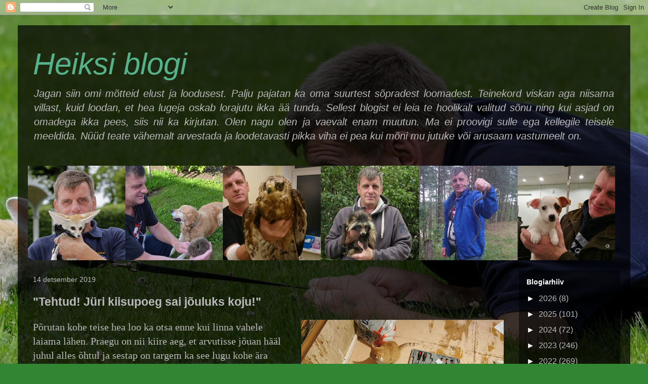

--- FILE ---
content_type: text/html; charset=UTF-8
request_url: https://www.blogger.com/video.g?token=AD6v5dxtUN5B1FvuQtLhnTpMwBwbTD-RB4uuPSla8ngD7qxJVU7-OX9X2HoO-MXLLdEHg_CE77IFyi1F-CbI2dNcS9b7gbhAKDIfXRGMnk0gSgql5IsUHLr7DC0eOFvd65DGRrNhAo8
body_size: 403
content:
<!DOCTYPE HTML PUBLIC "-//W3C//DTD HTML 4.01//EN" "http://www.w3.org/TR/html4/strict.dtd"><html dir="ltr"><head><style type="text/css">
        body,
        .main,
        #videocontainer,
        .thumbnail-holder,
        .play-button {
          background: black;
          height: 100vh;
          margin: 0;
          overflow: hidden;
          position: absolute;
          width: 100%;
        }

        #videocontainer.type-BLOGGER_UPLOADED .thumbnail-holder {
          background-size: contain;
        }

        .thumbnail-holder {
          background-repeat: no-repeat;
          background-position: center;
          z-index: 10;
        }

        .play-button {
          background: url('https://www.gstatic.com/images/icons/material/system/1x/play_arrow_white_48dp.png') rgba(0,0,0,0.1) no-repeat center;
          cursor: pointer;
          display: block;
          z-index: 20;
        }
      </style>
<script type="text/javascript">
        var VIDEO_CONFIG = {"thumbnail":"https://i9.ytimg.com/vi_blogger/CD_KBYI6SsE/1.jpg?sqp=CMD128sGGPDEAfqGspsBBgjAAhC0AQ&rs=AMzJL3m2UJh63C2lO2xestKd5Edsppib1Q","iframe_id":"BLOGGER-video-083fca05823a4ac1-5583","allow_resize":false,"streams":[{"play_url":"https://rr1---sn-ab5l6nrk.googlevideo.com/videoplayback?expire=1769433920&ei=wPp2aYesK8Dw_tcPg7PsoA0&ip=18.223.121.193&id=083fca05823a4ac1&itag=18&source=blogger&xpc=Egho7Zf3LnoBAQ%3D%3D&cps=0&met=1769405120,&mh=nS&mm=31&mn=sn-ab5l6nrk&ms=au&mv=u&mvi=1&pl=24&rms=au,au&susc=bl&eaua=J4u3jgVranU&mime=video/mp4&vprv=1&rqh=1&dur=34.620&lmt=1576536174938959&mt=1769404639&sparams=expire,ei,ip,id,itag,source,xpc,susc,eaua,mime,vprv,rqh,dur,lmt&sig=AJEij0EwRQIhAPnKMQ0mMu15GJD5qWP-kr1L2Clr6H8Xv4gYpTl_bwcoAiBA1D1pGjhJnmHTABhI6h-eTIlgCmXIg3Bk22MicqNscw%3D%3D&lsparams=cps,met,mh,mm,mn,ms,mv,mvi,pl,rms&lsig=APaTxxMwRgIhAI3zeK-8cx9QN4SC8AtyeW9y_iw3drqPdAnxcs-xNz-6AiEAu8k6jhC1pWzXp6O3bLUZVrL2yOYpS9m8OCuZLvbO1So%3D","format_id":18}]}
      </script></head>
<body><div class="main"><div id="videocontainer" class="type-BLOGGER_UPLOADED"><div class="thumbnail-holder"></div>
<div class="play-button"></div></div></div>
<script type="text/javascript" src="https://www.blogger.com/static/v1/jsbin/3245339219-video_compiled.js"></script>
</body></html>